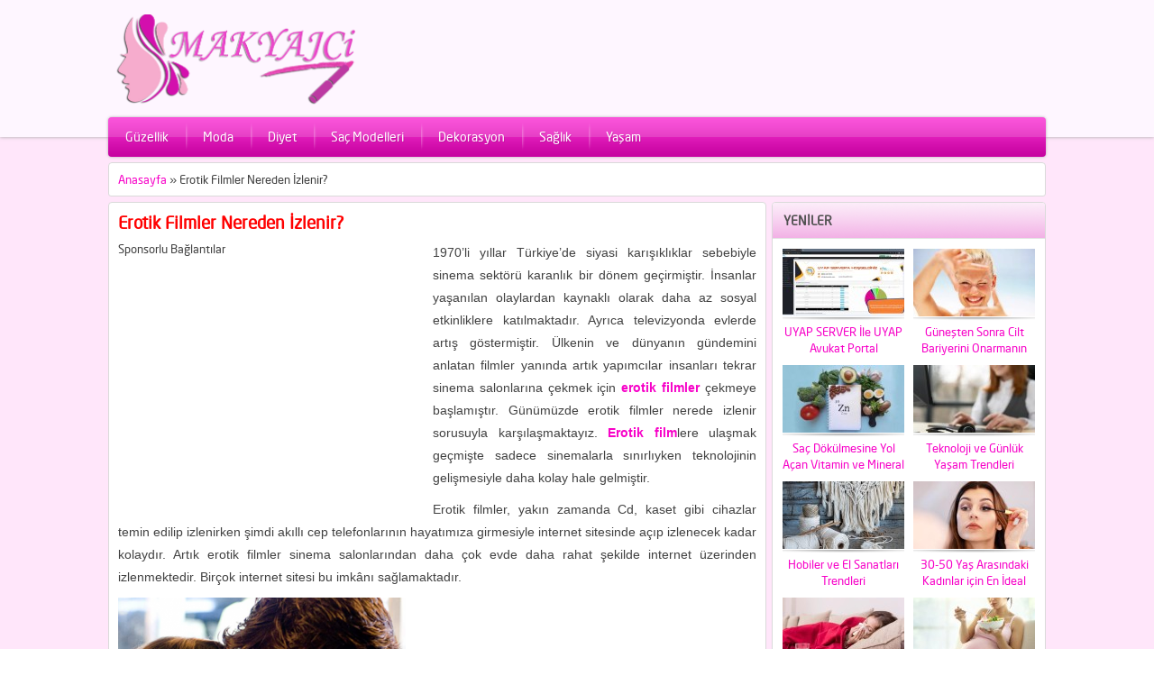

--- FILE ---
content_type: text/html; charset=UTF-8
request_url: https://www.makyajci.com/erotik-filmler-nereden-izlenir/
body_size: 12914
content:
<!DOCTYPE html>
<html lang="tr">
<head>
	<link rel="icon" href="https://www.makyajci.com/favicon.ico" type="image/x-icon" />
<meta charset="UTF-8" />
<script data-ad-client="ca-pub-1155942866134905" async src="https://pagead2.googlesyndication.com/pagead/js/adsbygoogle.js"></script>
<title>Erotik Filmler Nereden İzlenir? &#8211; Makyajci</title>
<script data-ad-client="ca-pub-1155942866134905" async src="https://pagead2.googlesyndication.com/pagead/js/adsbygoogle.js"></script>

<meta name="keywords" content="Erotik Filmler Nereden İzlenir?, Erotik Filmler Nereden İzlenir? haberi" />
	
	<meta name="description"  content="Erotik Filmler Nereden İzlenir?, " />


 

<link rel="stylesheet" type="text/css" href="https://www.makyajci.com/wp-content/themes/icmakjayi/style.css" media="all" />
	<link rel="stylesheet" type="text/css" href="https://www.makyajci.com/wp-content/themes/icmakjayi/single.css" media="all" />
<link href="https://www.makyajci.com/wp-content/themes/icmakjayi/colorpicker/jquery.minicolors.css" rel="stylesheet">
<link rel="image_src" href="https://www.makyajci.com/wp-content/uploads/2022/03/En-Cok-Izlenen-Erotik-Filmler3.png"/>
<!--[if lt IE 9]>
<script src="https://www.makyajci.com/wp-content/themes/icmakjayi/scripts/html5shiv.js"></script>
<![endif]-->
<meta name='robots' content='max-image-preview:large' />
<link rel="alternate" title="oEmbed (JSON)" type="application/json+oembed" href="https://www.makyajci.com/wp-json/oembed/1.0/embed?url=https%3A%2F%2Fwww.makyajci.com%2Ferotik-filmler-nereden-izlenir%2F" />
<link rel="alternate" title="oEmbed (XML)" type="text/xml+oembed" href="https://www.makyajci.com/wp-json/oembed/1.0/embed?url=https%3A%2F%2Fwww.makyajci.com%2Ferotik-filmler-nereden-izlenir%2F&#038;format=xml" />
<style id='wp-img-auto-sizes-contain-inline-css' type='text/css'>
img:is([sizes=auto i],[sizes^="auto," i]){contain-intrinsic-size:3000px 1500px}
/*# sourceURL=wp-img-auto-sizes-contain-inline-css */
</style>
<style id='wp-emoji-styles-inline-css' type='text/css'>

	img.wp-smiley, img.emoji {
		display: inline !important;
		border: none !important;
		box-shadow: none !important;
		height: 1em !important;
		width: 1em !important;
		margin: 0 0.07em !important;
		vertical-align: -0.1em !important;
		background: none !important;
		padding: 0 !important;
	}
/*# sourceURL=wp-emoji-styles-inline-css */
</style>
<style id='wp-block-library-inline-css' type='text/css'>
:root{--wp-block-synced-color:#7a00df;--wp-block-synced-color--rgb:122,0,223;--wp-bound-block-color:var(--wp-block-synced-color);--wp-editor-canvas-background:#ddd;--wp-admin-theme-color:#007cba;--wp-admin-theme-color--rgb:0,124,186;--wp-admin-theme-color-darker-10:#006ba1;--wp-admin-theme-color-darker-10--rgb:0,107,160.5;--wp-admin-theme-color-darker-20:#005a87;--wp-admin-theme-color-darker-20--rgb:0,90,135;--wp-admin-border-width-focus:2px}@media (min-resolution:192dpi){:root{--wp-admin-border-width-focus:1.5px}}.wp-element-button{cursor:pointer}:root .has-very-light-gray-background-color{background-color:#eee}:root .has-very-dark-gray-background-color{background-color:#313131}:root .has-very-light-gray-color{color:#eee}:root .has-very-dark-gray-color{color:#313131}:root .has-vivid-green-cyan-to-vivid-cyan-blue-gradient-background{background:linear-gradient(135deg,#00d084,#0693e3)}:root .has-purple-crush-gradient-background{background:linear-gradient(135deg,#34e2e4,#4721fb 50%,#ab1dfe)}:root .has-hazy-dawn-gradient-background{background:linear-gradient(135deg,#faaca8,#dad0ec)}:root .has-subdued-olive-gradient-background{background:linear-gradient(135deg,#fafae1,#67a671)}:root .has-atomic-cream-gradient-background{background:linear-gradient(135deg,#fdd79a,#004a59)}:root .has-nightshade-gradient-background{background:linear-gradient(135deg,#330968,#31cdcf)}:root .has-midnight-gradient-background{background:linear-gradient(135deg,#020381,#2874fc)}:root{--wp--preset--font-size--normal:16px;--wp--preset--font-size--huge:42px}.has-regular-font-size{font-size:1em}.has-larger-font-size{font-size:2.625em}.has-normal-font-size{font-size:var(--wp--preset--font-size--normal)}.has-huge-font-size{font-size:var(--wp--preset--font-size--huge)}.has-text-align-center{text-align:center}.has-text-align-left{text-align:left}.has-text-align-right{text-align:right}.has-fit-text{white-space:nowrap!important}#end-resizable-editor-section{display:none}.aligncenter{clear:both}.items-justified-left{justify-content:flex-start}.items-justified-center{justify-content:center}.items-justified-right{justify-content:flex-end}.items-justified-space-between{justify-content:space-between}.screen-reader-text{border:0;clip-path:inset(50%);height:1px;margin:-1px;overflow:hidden;padding:0;position:absolute;width:1px;word-wrap:normal!important}.screen-reader-text:focus{background-color:#ddd;clip-path:none;color:#444;display:block;font-size:1em;height:auto;left:5px;line-height:normal;padding:15px 23px 14px;text-decoration:none;top:5px;width:auto;z-index:100000}html :where(.has-border-color){border-style:solid}html :where([style*=border-top-color]){border-top-style:solid}html :where([style*=border-right-color]){border-right-style:solid}html :where([style*=border-bottom-color]){border-bottom-style:solid}html :where([style*=border-left-color]){border-left-style:solid}html :where([style*=border-width]){border-style:solid}html :where([style*=border-top-width]){border-top-style:solid}html :where([style*=border-right-width]){border-right-style:solid}html :where([style*=border-bottom-width]){border-bottom-style:solid}html :where([style*=border-left-width]){border-left-style:solid}html :where(img[class*=wp-image-]){height:auto;max-width:100%}:where(figure){margin:0 0 1em}html :where(.is-position-sticky){--wp-admin--admin-bar--position-offset:var(--wp-admin--admin-bar--height,0px)}@media screen and (max-width:600px){html :where(.is-position-sticky){--wp-admin--admin-bar--position-offset:0px}}

/*# sourceURL=wp-block-library-inline-css */
</style><style id='global-styles-inline-css' type='text/css'>
:root{--wp--preset--aspect-ratio--square: 1;--wp--preset--aspect-ratio--4-3: 4/3;--wp--preset--aspect-ratio--3-4: 3/4;--wp--preset--aspect-ratio--3-2: 3/2;--wp--preset--aspect-ratio--2-3: 2/3;--wp--preset--aspect-ratio--16-9: 16/9;--wp--preset--aspect-ratio--9-16: 9/16;--wp--preset--color--black: #000000;--wp--preset--color--cyan-bluish-gray: #abb8c3;--wp--preset--color--white: #ffffff;--wp--preset--color--pale-pink: #f78da7;--wp--preset--color--vivid-red: #cf2e2e;--wp--preset--color--luminous-vivid-orange: #ff6900;--wp--preset--color--luminous-vivid-amber: #fcb900;--wp--preset--color--light-green-cyan: #7bdcb5;--wp--preset--color--vivid-green-cyan: #00d084;--wp--preset--color--pale-cyan-blue: #8ed1fc;--wp--preset--color--vivid-cyan-blue: #0693e3;--wp--preset--color--vivid-purple: #9b51e0;--wp--preset--gradient--vivid-cyan-blue-to-vivid-purple: linear-gradient(135deg,rgb(6,147,227) 0%,rgb(155,81,224) 100%);--wp--preset--gradient--light-green-cyan-to-vivid-green-cyan: linear-gradient(135deg,rgb(122,220,180) 0%,rgb(0,208,130) 100%);--wp--preset--gradient--luminous-vivid-amber-to-luminous-vivid-orange: linear-gradient(135deg,rgb(252,185,0) 0%,rgb(255,105,0) 100%);--wp--preset--gradient--luminous-vivid-orange-to-vivid-red: linear-gradient(135deg,rgb(255,105,0) 0%,rgb(207,46,46) 100%);--wp--preset--gradient--very-light-gray-to-cyan-bluish-gray: linear-gradient(135deg,rgb(238,238,238) 0%,rgb(169,184,195) 100%);--wp--preset--gradient--cool-to-warm-spectrum: linear-gradient(135deg,rgb(74,234,220) 0%,rgb(151,120,209) 20%,rgb(207,42,186) 40%,rgb(238,44,130) 60%,rgb(251,105,98) 80%,rgb(254,248,76) 100%);--wp--preset--gradient--blush-light-purple: linear-gradient(135deg,rgb(255,206,236) 0%,rgb(152,150,240) 100%);--wp--preset--gradient--blush-bordeaux: linear-gradient(135deg,rgb(254,205,165) 0%,rgb(254,45,45) 50%,rgb(107,0,62) 100%);--wp--preset--gradient--luminous-dusk: linear-gradient(135deg,rgb(255,203,112) 0%,rgb(199,81,192) 50%,rgb(65,88,208) 100%);--wp--preset--gradient--pale-ocean: linear-gradient(135deg,rgb(255,245,203) 0%,rgb(182,227,212) 50%,rgb(51,167,181) 100%);--wp--preset--gradient--electric-grass: linear-gradient(135deg,rgb(202,248,128) 0%,rgb(113,206,126) 100%);--wp--preset--gradient--midnight: linear-gradient(135deg,rgb(2,3,129) 0%,rgb(40,116,252) 100%);--wp--preset--font-size--small: 13px;--wp--preset--font-size--medium: 20px;--wp--preset--font-size--large: 36px;--wp--preset--font-size--x-large: 42px;--wp--preset--spacing--20: 0.44rem;--wp--preset--spacing--30: 0.67rem;--wp--preset--spacing--40: 1rem;--wp--preset--spacing--50: 1.5rem;--wp--preset--spacing--60: 2.25rem;--wp--preset--spacing--70: 3.38rem;--wp--preset--spacing--80: 5.06rem;--wp--preset--shadow--natural: 6px 6px 9px rgba(0, 0, 0, 0.2);--wp--preset--shadow--deep: 12px 12px 50px rgba(0, 0, 0, 0.4);--wp--preset--shadow--sharp: 6px 6px 0px rgba(0, 0, 0, 0.2);--wp--preset--shadow--outlined: 6px 6px 0px -3px rgb(255, 255, 255), 6px 6px rgb(0, 0, 0);--wp--preset--shadow--crisp: 6px 6px 0px rgb(0, 0, 0);}:where(.is-layout-flex){gap: 0.5em;}:where(.is-layout-grid){gap: 0.5em;}body .is-layout-flex{display: flex;}.is-layout-flex{flex-wrap: wrap;align-items: center;}.is-layout-flex > :is(*, div){margin: 0;}body .is-layout-grid{display: grid;}.is-layout-grid > :is(*, div){margin: 0;}:where(.wp-block-columns.is-layout-flex){gap: 2em;}:where(.wp-block-columns.is-layout-grid){gap: 2em;}:where(.wp-block-post-template.is-layout-flex){gap: 1.25em;}:where(.wp-block-post-template.is-layout-grid){gap: 1.25em;}.has-black-color{color: var(--wp--preset--color--black) !important;}.has-cyan-bluish-gray-color{color: var(--wp--preset--color--cyan-bluish-gray) !important;}.has-white-color{color: var(--wp--preset--color--white) !important;}.has-pale-pink-color{color: var(--wp--preset--color--pale-pink) !important;}.has-vivid-red-color{color: var(--wp--preset--color--vivid-red) !important;}.has-luminous-vivid-orange-color{color: var(--wp--preset--color--luminous-vivid-orange) !important;}.has-luminous-vivid-amber-color{color: var(--wp--preset--color--luminous-vivid-amber) !important;}.has-light-green-cyan-color{color: var(--wp--preset--color--light-green-cyan) !important;}.has-vivid-green-cyan-color{color: var(--wp--preset--color--vivid-green-cyan) !important;}.has-pale-cyan-blue-color{color: var(--wp--preset--color--pale-cyan-blue) !important;}.has-vivid-cyan-blue-color{color: var(--wp--preset--color--vivid-cyan-blue) !important;}.has-vivid-purple-color{color: var(--wp--preset--color--vivid-purple) !important;}.has-black-background-color{background-color: var(--wp--preset--color--black) !important;}.has-cyan-bluish-gray-background-color{background-color: var(--wp--preset--color--cyan-bluish-gray) !important;}.has-white-background-color{background-color: var(--wp--preset--color--white) !important;}.has-pale-pink-background-color{background-color: var(--wp--preset--color--pale-pink) !important;}.has-vivid-red-background-color{background-color: var(--wp--preset--color--vivid-red) !important;}.has-luminous-vivid-orange-background-color{background-color: var(--wp--preset--color--luminous-vivid-orange) !important;}.has-luminous-vivid-amber-background-color{background-color: var(--wp--preset--color--luminous-vivid-amber) !important;}.has-light-green-cyan-background-color{background-color: var(--wp--preset--color--light-green-cyan) !important;}.has-vivid-green-cyan-background-color{background-color: var(--wp--preset--color--vivid-green-cyan) !important;}.has-pale-cyan-blue-background-color{background-color: var(--wp--preset--color--pale-cyan-blue) !important;}.has-vivid-cyan-blue-background-color{background-color: var(--wp--preset--color--vivid-cyan-blue) !important;}.has-vivid-purple-background-color{background-color: var(--wp--preset--color--vivid-purple) !important;}.has-black-border-color{border-color: var(--wp--preset--color--black) !important;}.has-cyan-bluish-gray-border-color{border-color: var(--wp--preset--color--cyan-bluish-gray) !important;}.has-white-border-color{border-color: var(--wp--preset--color--white) !important;}.has-pale-pink-border-color{border-color: var(--wp--preset--color--pale-pink) !important;}.has-vivid-red-border-color{border-color: var(--wp--preset--color--vivid-red) !important;}.has-luminous-vivid-orange-border-color{border-color: var(--wp--preset--color--luminous-vivid-orange) !important;}.has-luminous-vivid-amber-border-color{border-color: var(--wp--preset--color--luminous-vivid-amber) !important;}.has-light-green-cyan-border-color{border-color: var(--wp--preset--color--light-green-cyan) !important;}.has-vivid-green-cyan-border-color{border-color: var(--wp--preset--color--vivid-green-cyan) !important;}.has-pale-cyan-blue-border-color{border-color: var(--wp--preset--color--pale-cyan-blue) !important;}.has-vivid-cyan-blue-border-color{border-color: var(--wp--preset--color--vivid-cyan-blue) !important;}.has-vivid-purple-border-color{border-color: var(--wp--preset--color--vivid-purple) !important;}.has-vivid-cyan-blue-to-vivid-purple-gradient-background{background: var(--wp--preset--gradient--vivid-cyan-blue-to-vivid-purple) !important;}.has-light-green-cyan-to-vivid-green-cyan-gradient-background{background: var(--wp--preset--gradient--light-green-cyan-to-vivid-green-cyan) !important;}.has-luminous-vivid-amber-to-luminous-vivid-orange-gradient-background{background: var(--wp--preset--gradient--luminous-vivid-amber-to-luminous-vivid-orange) !important;}.has-luminous-vivid-orange-to-vivid-red-gradient-background{background: var(--wp--preset--gradient--luminous-vivid-orange-to-vivid-red) !important;}.has-very-light-gray-to-cyan-bluish-gray-gradient-background{background: var(--wp--preset--gradient--very-light-gray-to-cyan-bluish-gray) !important;}.has-cool-to-warm-spectrum-gradient-background{background: var(--wp--preset--gradient--cool-to-warm-spectrum) !important;}.has-blush-light-purple-gradient-background{background: var(--wp--preset--gradient--blush-light-purple) !important;}.has-blush-bordeaux-gradient-background{background: var(--wp--preset--gradient--blush-bordeaux) !important;}.has-luminous-dusk-gradient-background{background: var(--wp--preset--gradient--luminous-dusk) !important;}.has-pale-ocean-gradient-background{background: var(--wp--preset--gradient--pale-ocean) !important;}.has-electric-grass-gradient-background{background: var(--wp--preset--gradient--electric-grass) !important;}.has-midnight-gradient-background{background: var(--wp--preset--gradient--midnight) !important;}.has-small-font-size{font-size: var(--wp--preset--font-size--small) !important;}.has-medium-font-size{font-size: var(--wp--preset--font-size--medium) !important;}.has-large-font-size{font-size: var(--wp--preset--font-size--large) !important;}.has-x-large-font-size{font-size: var(--wp--preset--font-size--x-large) !important;}
/*# sourceURL=global-styles-inline-css */
</style>

<style id='classic-theme-styles-inline-css' type='text/css'>
/*! This file is auto-generated */
.wp-block-button__link{color:#fff;background-color:#32373c;border-radius:9999px;box-shadow:none;text-decoration:none;padding:calc(.667em + 2px) calc(1.333em + 2px);font-size:1.125em}.wp-block-file__button{background:#32373c;color:#fff;text-decoration:none}
/*# sourceURL=/wp-includes/css/classic-themes.min.css */
</style>
<link rel="https://api.w.org/" href="https://www.makyajci.com/wp-json/" /><link rel="alternate" title="JSON" type="application/json" href="https://www.makyajci.com/wp-json/wp/v2/posts/2400" /><link rel="EditURI" type="application/rsd+xml" title="RSD" href="https://www.makyajci.com/xmlrpc.php?rsd" />
<link rel="canonical" href="https://www.makyajci.com/erotik-filmler-nereden-izlenir/" />
<link rel='shortlink' href='https://www.makyajci.com/?p=2400' />
<style type="text/css">
a, #menu .sub-menu a, .authorsWidget a:hover, .box .tab-titles a, .tabbedWidget .title:hover  {
	color: #f702c8}
.box .line, #menu, #loginform .login-submit input, .safirCustomMenu li, .box .tab-titles a.active, .tabbedWidget .tab-titles a:hover, .nextLink a, .prevLink a, .nextLink a:hover, .prevLink a:hover, #backtotop {
	background-color: #f702c8}
.tab-titles {
	border-bottom: 2px solid #f702c8}
</style>
</head>

<body data-rsssl=1>


<header>
	<div id="header-cont">	
		<nav id="topmenu">
			<ul class="menu"></ul>
		</nav>

		<section id="top">
			<div id="header-logo">
				<h1><a href="https://www.makyajci.com"><img width="280" height="100" src="https://www.makyajci.com/wp-content/themes/icmakjayi/images/logobanner.png" alt="Makyajci" title="Makyajci - Anasayfa" /></a></h1>
			</div>
			<div id="top-group">
				
												
				
			</div>
		</section>
	</div>
</header>

<nav id="menu" class="">
	<ul id="menu-menu" class="menu"><li id="menu-item-1743" class="menu-item menu-item-type-taxonomy menu-item-object-category menu-item-1743"><a href="https://www.makyajci.com/kategori/guzellik/">Güzellik</a></li>
<li id="menu-item-1744" class="menu-item menu-item-type-taxonomy menu-item-object-category menu-item-1744"><a href="https://www.makyajci.com/kategori/moda/">Moda</a></li>
<li id="menu-item-1742" class="menu-item menu-item-type-taxonomy menu-item-object-category menu-item-1742"><a href="https://www.makyajci.com/kategori/diyet/">Diyet</a></li>
<li id="menu-item-1745" class="menu-item menu-item-type-taxonomy menu-item-object-category menu-item-1745"><a href="https://www.makyajci.com/kategori/sac-modelleri/">Saç Modelleri</a></li>
<li id="menu-item-1741" class="menu-item menu-item-type-taxonomy menu-item-object-category menu-item-1741"><a href="https://www.makyajci.com/kategori/dekorasyon/">Dekorasyon</a></li>
<li id="menu-item-1746" class="menu-item menu-item-type-taxonomy menu-item-object-category menu-item-1746"><a href="https://www.makyajci.com/kategori/saglik/">Sağlık</a></li>
<li id="menu-item-1747" class="menu-item menu-item-type-taxonomy menu-item-object-category menu-item-1747"><a href="https://www.makyajci.com/kategori/yasam/">Yaşam</a></li>
</ul></nav>


<div id="wrapper">

<div id="main">

<div id="breadcrumb" class="box">
	<a href="https://www.makyajci.com/">Anasayfa</a> &raquo; <span class="current">Erotik Filmler Nereden İzlenir?</span></div>	

<section id="single" class="box">
	<h1 class="mainHeading">
		Erotik Filmler Nereden İzlenir?	</h1>








	<div class="headingGroup">
				<div class="thumbnail">
Sponsorlu Bağlantılar
<br />
<script async src="https://pagead2.googlesyndication.com/pagead/js/adsbygoogle.js"></script>
<!-- yeni_orta -->
<ins class="adsbygoogle"
     style="display:inline-block;width:336px;height:280px"
     data-ad-client="ca-pub-1155942866134905"
     data-ad-slot="3415195139"></ins>
<script>
     (adsbygoogle = window.adsbygoogle || []).push({});
</script>
			
		</div>
		
			</div>

<div class="reading">
	<p>1970’li yıllar Türkiye’de siyasi karışıklıklar sebebiyle sinema sektörü karanlık bir dönem geçirmiştir. İnsanlar yaşanılan olaylardan kaynaklı olarak daha az sosyal etkinliklere katılmaktadır. Ayrıca televizyonda evlerde artış göstermiştir. Ülkenin ve dünyanın gündemini anlatan filmler yanında artık yapımcılar insanları tekrar sinema salonlarına çekmek için <strong><a href="https://www.safirfilmizle1.com/" target="_blank" rel="noopener">erotik filmler</a></strong> çekmeye başlamıştır. Günümüzde erotik filmler nerede izlenir sorusuyla karşılaşmaktayız. <a href="https://www.safirfilmizle1.com/" target="_blank" rel="noopener"><strong>Erotik film</strong></a>lere ulaşmak geçmişte sadece sinemalarla sınırlıyken teknolojinin gelişmesiyle daha kolay hale gelmiştir.</p>
<p>Erotik filmler, yakın zamanda Cd, kaset gibi cihazlar temin edilip izlenirken şimdi akıllı cep telefonlarının hayatımıza girmesiyle internet sitesinde açıp izlenecek kadar kolaydır. Artık erotik filmler sinema salonlarından daha çok evde daha rahat şekilde internet üzerinden izlenmektedir. Birçok internet sitesi bu imkânı sağlamaktadır.</p>
<p><img fetchpriority="high" decoding="async" class="alignnone wp-image-2401" src="https://www.makyajci.com/wp-content/uploads/2022/03/En-Cok-Izlenen-Erotik-Filmler3.png" alt="" width="319" height="319" /></p>
<h2><strong>Erotik Filmlerin İnternetteki Yeri</strong></h2>
<p>Normal sinema filmleri gibi erotik filmlerde de ünlü aktör ve aktrisler yer almaktadır. Hatta erotik filmler de diğer film türleri gibi ödül alabilmektedir. Aslında insan hayatında olan, cinsel ve romantik ilişkilerden parçalar barındıran film türleridir. 2015 yılında yapılan Grinin 50 Tonu çok beğenilen <strong><a href="https://www.safirfilmizle1.com/" target="_blank" rel="noopener">erotik film izle</a></strong> içinde yer almıştır. Yıllar içinde eskimeyen ve hala izleyici kitleleri tarafından sevilerek izlenen çok kaliteli yapılmış erotik filmler bulunmaktadır. Erotik filmler diğer filmler gibi her sitede izlenmemektedir. İzleme kalitesi önemli olduğu gibi sitenin de sürekli kendini yenilemesi ve geliştirmesi beklenmektedir.</p>
<p>Ayrıca bu sektöre ilgili haberlerinde site tarafından takip edilip izleyiciyle paylaşması beklenmektedir. İşte tam burada <a href="https://www.safirfilmizle1.com/">https://www.safirfilmizle1.com/</a> sitesi izleyicinin beklentisini fazlasıyla karşılamaktadır. Yeni veya eski fark etmeksizin şehvet ve aşk dolu romantizmi de içinde bulunduğu erotik filmlere kolayca ulaşabildiğiniz gibi izleme kalitesiyle de sizleri memnun edecek hizmeti sizlere sunmaktadır.</p>

</div>






<div class="socialShare"><span class="title">Bu Konuyu Sosyal Medyada Paylaş</span>
	<a href="#" class="facebook-share"
	  onclick="
	    window.open(
	      'https://www.facebook.com/sharer/sharer.php?u='+encodeURIComponent(location.href), 
	      'facebook-share-dialog', 
	      'width=600,height=400'); 
	    return false;">
	  Paylaş
	</a>
	<iframe src="//www.facebook.com/plugins/like.php?href=https://www.makyajci.com/erotik-filmler-nereden-izlenir/&amp;send=false&amp;layout=button_count&amp;width=130&amp;show_faces=false&amp;font=arial&amp;colorscheme=light&amp;action=like&amp;height=21&amp;appId=353368641358549" scrolling="no" frameborder="0" style="border:none; overflow:hidden; width:110px; height:20px;" allowTransparency="true"></iframe>
	<script type="text/javascript" src="https://apis.google.com/js/plusone.js"></script>
	<g:plusone size="medium" href="https://www.makyajci.com/erotik-filmler-nereden-izlenir/"></g:plusone>

	<a href="https://twitter.com/share" class="twitter-share-button" data-url="https://www.makyajci.com/erotik-filmler-nereden-izlenir/" data-lang="tr">Tweetle</a>
	<script>!function(d,s,id){var js,fjs=d.getElementsByTagName(s)[0];if(!d.getElementById(id)){js=d.createElement(s);js.id=id;js.src="//platform.twitter.com/widgets.js";fjs.parentNode.insertBefore(js,fjs);}}(document,"script","twitter-wjs");</script>
</div>

<div id="related">
	<h2>İlginizi Çekebilecek Diğer Konular</h2>
	<div class="listing gallery">
		<article class="picture">
	<div class="thumb">
		<a href="https://www.makyajci.com/labella-lens-giallo-cimen-yesilimsi-tonlarin-dogal-estetigi/">
		<img class="picshadow" src="https://www.makyajci.com/wp-content/themes/icmakjayi/timthumb.php?src=https://www.makyajci.com/wp-content/uploads/2024/12/Cimen-Yesilimsi-Tonlarin-Dogal-Estetigi.jpg&amp;w=224&amp;h=120" alt="Labella Lens Giallo: Çimen Yeşilimsi Tonların Doğal Estetiği" width="224" height="120" />	</a>
	</div>
	<div class="info">
		<a class="title" href="https://www.makyajci.com/labella-lens-giallo-cimen-yesilimsi-tonlarin-dogal-estetigi/">Labella Lens Giallo: Çimen Yeşilimsi Tonların Doğal Estetiği</a>
	</div>
</article>

<article class="picture">
	<div class="thumb">
		<a href="https://www.makyajci.com/instagram-twitter-ve-youtube-icin-etkilesim-arena-smm-paneli-ile-sosyal-medya-gucunuzu-artirin/">
		<img class="picshadow" src="https://www.makyajci.com/wp-content/themes/icmakjayi/timthumb.php?src=https://www.makyajci.com/wp-content/uploads/2024/12/Instagram-Twitter-ve-YouTube-Icin-Etkilesim.jpg&amp;w=224&amp;h=120" alt="Instagram, Twitter ve YouTube İçin Etkileşim Arena SMM Paneli ile Sosyal Medya Gücünüzü Artırın!" width="224" height="120" />	</a>
	</div>
	<div class="info">
		<a class="title" href="https://www.makyajci.com/instagram-twitter-ve-youtube-icin-etkilesim-arena-smm-paneli-ile-sosyal-medya-gucunuzu-artirin/">Instagram, Twitter ve YouTube İçin Etkileşim Arena SMM Paneli ile Sosyal Medya Gücünüzü Artırın!</a>
	</div>
</article>

<article class="picture">
	<div class="thumb">
		<a href="https://www.makyajci.com/ithal-pasta-maytabi-kutlamalarinizi-parlatacak-mukemmel-detay/">
		<img class="picshadow" src="https://www.makyajci.com/wp-content/themes/icmakjayi/timthumb.php?src=https://www.makyajci.com/wp-content/uploads/2024/11/Kutlamalarinizi-Parlatacak-Mukemmel-Detay.jpg&amp;w=224&amp;h=120" alt="İthal Pasta Maytabı: Kutlamalarınızı Parlatacak Mükemmel Detay" width="224" height="120" />	</a>
	</div>
	<div class="info">
		<a class="title" href="https://www.makyajci.com/ithal-pasta-maytabi-kutlamalarinizi-parlatacak-mukemmel-detay/">İthal Pasta Maytabı: Kutlamalarınızı Parlatacak Mükemmel Detay</a>
	</div>
</article>

<article class="picture">
	<div class="thumb">
		<a href="https://www.makyajci.com/meme-diklestirme-ameliyati-yontemler-hazirlik-ve-sonuclar/">
		<img class="picshadow" src="https://www.makyajci.com/wp-content/themes/icmakjayi/timthumb.php?src=https://www.makyajci.com/wp-content/uploads/2024/08/meme-estetigi3.jpg&amp;w=224&amp;h=120" alt="Meme Dikleştirme Ameliyatı: Yöntemler, Hazırlık ve Sonuçlar" width="224" height="120" />	</a>
	</div>
	<div class="info">
		<a class="title" href="https://www.makyajci.com/meme-diklestirme-ameliyati-yontemler-hazirlik-ve-sonuclar/">Meme Dikleştirme Ameliyatı: Yöntemler, Hazırlık ve Sonuçlar</a>
	</div>
</article>

<article class="picture">
	<div class="thumb">
		<a href="https://www.makyajci.com/goz-kapagi-dusuklugunun-nedenleri/">
		<img class="picshadow" src="https://www.makyajci.com/wp-content/themes/icmakjayi/timthumb.php?src=https://www.makyajci.com/wp-content/uploads/2024/08/goz-kapagi-ameliyati3.jpg&amp;w=224&amp;h=120" alt="Göz Kapağı Düşüklüğünün Nedenleri" width="224" height="120" />	</a>
	</div>
	<div class="info">
		<a class="title" href="https://www.makyajci.com/goz-kapagi-dusuklugunun-nedenleri/">Göz Kapağı Düşüklüğünün Nedenleri</a>
	</div>
</article>

<article class="picture">
	<div class="thumb">
		<a href="https://www.makyajci.com/pico-lazerle-dovme-silme-yenilikci-bir-yaklasim/">
		<img class="picshadow" src="https://www.makyajci.com/wp-content/themes/icmakjayi/timthumb.php?src=https://www.makyajci.com/wp-content/uploads/2024/08/Dovme-Silme3.jpg&amp;w=224&amp;h=120" alt="Pico Lazerle Dövme Silme: Yenilikçi Bir Yaklaşım" width="224" height="120" />	</a>
	</div>
	<div class="info">
		<a class="title" href="https://www.makyajci.com/pico-lazerle-dovme-silme-yenilikci-bir-yaklasim/">Pico Lazerle Dövme Silme: Yenilikçi Bir Yaklaşım</a>
	</div>
</article>

<article class="picture">
	<div class="thumb">
		<a href="https://www.makyajci.com/cene-estetigi-yuzunuzdeki-dengeleri-saglamanin-yolu/">
		<img class="picshadow" src="https://www.makyajci.com/wp-content/themes/icmakjayi/timthumb.php?src=https://www.makyajci.com/wp-content/uploads/2024/08/gidi-estetigi2.jpg&amp;w=224&amp;h=120" alt="Çene Estetiği: Yüzünüzdeki Dengeleri Sağlamanın Yolu" width="224" height="120" />	</a>
	</div>
	<div class="info">
		<a class="title" href="https://www.makyajci.com/cene-estetigi-yuzunuzdeki-dengeleri-saglamanin-yolu/">Çene Estetiği: Yüzünüzdeki Dengeleri Sağlamanın Yolu</a>
	</div>
</article>

<article class="picture">
	<div class="thumb">
		<a href="https://www.makyajci.com/diyarbakir-van-arasi-kac-km-diyarbakir-van-arasi-uzaklik-ne-kadar/">
		<img class="picshadow" src="https://www.makyajci.com/wp-content/themes/icmakjayi/timthumb.php?src=https://www.makyajci.com/wp-content/uploads/2024/08/Diyarbakir-Van-Arasi-Kac-Km-Diyarbakir-Van-Arasi-Uzaklik-Ne-Kadar.jpg&amp;w=224&amp;h=120" alt="Diyarbakır Van Arası Kaç Km: Diyarbakır Van Arası Uzaklık Ne Kadar?" width="224" height="120" />	</a>
	</div>
	<div class="info">
		<a class="title" href="https://www.makyajci.com/diyarbakir-van-arasi-kac-km-diyarbakir-van-arasi-uzaklik-ne-kadar/">Diyarbakır Van Arası Kaç Km: Diyarbakır Van Arası Uzaklık Ne Kadar?</a>
	</div>
</article>

<article class="picture">
	<div class="thumb">
		<a href="https://www.makyajci.com/yazin-rengarenk-erkek-cocuk-giyiminde-trendler/">
		<img class="picshadow" src="https://www.makyajci.com/wp-content/themes/icmakjayi/timthumb.php?src=https://www.makyajci.com/wp-content/uploads/2024/07/cocuk-giyim-satis-magazasi.png&amp;w=224&amp;h=120" alt="Yazın Rengarenk: Erkek Çocuk Giyiminde Trendler" width="224" height="120" />	</a>
	</div>
	<div class="info">
		<a class="title" href="https://www.makyajci.com/yazin-rengarenk-erkek-cocuk-giyiminde-trendler/">Yazın Rengarenk: Erkek Çocuk Giyiminde Trendler</a>
	</div>
</article>

<article class="picture">
	<div class="thumb">
		<a href="https://www.makyajci.com/istanbul-cekmekoyde-bebek-ve-cocuk-elbisesi-satisi-fanpop-cocuk-magazasi/">
		<img class="picshadow" src="https://www.makyajci.com/wp-content/themes/icmakjayi/timthumb.php?src=https://www.makyajci.com/wp-content/uploads/2024/07/cekmekoy-fanpop-cocuk-magazasi.jpg&amp;w=224&amp;h=120" alt="İstanbul Çekmeköy&#8217;de Bebek ve Çocuk Elbisesi Satışı: Fanpop Çocuk Mağazası" width="224" height="120" />	</a>
	</div>
	<div class="info">
		<a class="title" href="https://www.makyajci.com/istanbul-cekmekoyde-bebek-ve-cocuk-elbisesi-satisi-fanpop-cocuk-magazasi/">İstanbul Çekmeköy&#8217;de Bebek ve Çocuk Elbisesi Satışı: Fanpop Çocuk Mağazası</a>
	</div>
</article>

<article class="picture">
	<div class="thumb">
		<a href="https://www.makyajci.com/burun-dolgusu-dogal-ve-estetik-gorunum-icin-modern-cozum/">
		<img class="picshadow" src="https://www.makyajci.com/wp-content/themes/icmakjayi/timthumb.php?src=https://www.makyajci.com/wp-content/uploads/2024/07/Burun-Dolgusu.jpg&amp;w=224&amp;h=120" alt="Burun Dolgusu: Doğal ve Estetik Görünüm İçin Modern Çözüm" width="224" height="120" />	</a>
	</div>
	<div class="info">
		<a class="title" href="https://www.makyajci.com/burun-dolgusu-dogal-ve-estetik-gorunum-icin-modern-cozum/">Burun Dolgusu: Doğal ve Estetik Görünüm İçin Modern Çözüm</a>
	</div>
</article>

<article class="picture">
	<div class="thumb">
		<a href="https://www.makyajci.com/land-mobilya-zarafet-ve-kalitenin-bulustugu-nokta/">
		<img class="picshadow" src="https://www.makyajci.com/wp-content/themes/icmakjayi/timthumb.php?src=https://www.makyajci.com/wp-content/uploads/2024/06/landmobilyaZarafet-ve-Kalitenin-Bulustugu-Nokta.jpg&amp;w=224&amp;h=120" alt="Land Mobilya: Zarafet ve Kalitenin Buluştuğu Nokta" width="224" height="120" />	</a>
	</div>
	<div class="info">
		<a class="title" href="https://www.makyajci.com/land-mobilya-zarafet-ve-kalitenin-bulustugu-nokta/">Land Mobilya: Zarafet ve Kalitenin Buluştuğu Nokta</a>
	</div>
</article>

	</div>
</div><!--related-->



<div class="line"></div>

</section>

<aside>

<section id="panels">
		<section class="advancedPostsWidget sidebarWidget box picture 13">
							<div class="heading">
					<h3>YENİLER</h3>
									</div>
			 			<div class="articles"><article class="picture">
<a href="https://www.makyajci.com/uyap-server-ile-uyap-avukat-portal/">
	<div class="thumb">
		<div class="icon"></div>
		<img class="pic" src="https://www.makyajci.com/wp-content/themes/icmakjayi/timthumb.php?src=https://www.makyajci.com/wp-content/uploads/2026/01/uyap-avukat-portali.jpg&amp;w=135&amp;h=75" alt="UYAP SERVER İle UYAP Avukat Portal" width="135" height="75" />	</div>
	<div class="info">
		<div class="title">
			UYAP SERVER İle UYAP Avukat Portal		</div>
	</div>
</a>
</article>
<article class="picture">
<a href="https://www.makyajci.com/gunesten-sonra-cilt-bariyerini-onarmanin-yollari-nelerdir/">
	<div class="thumb">
		<div class="icon"></div>
		<img class="pic" src="https://www.makyajci.com/wp-content/themes/icmakjayi/timthumb.php?src=https://www.makyajci.com/wp-content/uploads/2026/01/Gunesten-Sonra-Cilt-Bariyerini-Onarmanin-Yollari-Nelerdir.jpg&amp;w=135&amp;h=75" alt="Güneşten Sonra Cilt Bariyerini Onarmanın Yolları Nelerdir?" width="135" height="75" />	</div>
	<div class="info">
		<div class="title">
			Güneşten Sonra Cilt Bariyerini Onarmanın Yolları Nelerdir?		</div>
	</div>
</a>
</article>
<article class="picture">
<a href="https://www.makyajci.com/sac-dokulmesine-yol-acan-vitamin-ve-mineral-eksiklikleri/">
	<div class="thumb">
		<div class="icon"></div>
		<img class="pic" src="https://www.makyajci.com/wp-content/themes/icmakjayi/timthumb.php?src=https://www.makyajci.com/wp-content/uploads/2026/01/Sac-Dokulmesine-Yol-Acan-Vitamin-ve-Mineral-Eksiklikleri.jpg&amp;w=135&amp;h=75" alt="Saç Dökülmesine Yol Açan Vitamin ve Mineral Eksiklikleri" width="135" height="75" />	</div>
	<div class="info">
		<div class="title">
			Saç Dökülmesine Yol Açan Vitamin ve Mineral Eksiklikleri		</div>
	</div>
</a>
</article>
<article class="picture">
<a href="https://www.makyajci.com/teknoloji-ve-gunluk-yasam-trendleri/">
	<div class="thumb">
		<div class="icon"></div>
		<img class="pic" src="https://www.makyajci.com/wp-content/themes/icmakjayi/timthumb.php?src=https://www.makyajci.com/wp-content/uploads/2025/12/Teknoloji-ve-Gunluk-Yasam-Trendleri.jpg&amp;w=135&amp;h=75" alt="Teknoloji ve Günlük Yaşam Trendleri" width="135" height="75" />	</div>
	<div class="info">
		<div class="title">
			Teknoloji ve Günlük Yaşam Trendleri		</div>
	</div>
</a>
</article>
<article class="picture">
<a href="https://www.makyajci.com/hobiler-ve-el-sanatlari-trendleri/">
	<div class="thumb">
		<div class="icon"></div>
		<img class="pic" src="https://www.makyajci.com/wp-content/themes/icmakjayi/timthumb.php?src=https://www.makyajci.com/wp-content/uploads/2025/12/Hobiler-ve-El-Sanatlari-Trendleri.jpg&amp;w=135&amp;h=75" alt="Hobiler ve El Sanatları Trendleri" width="135" height="75" />	</div>
	<div class="info">
		<div class="title">
			Hobiler ve El Sanatları Trendleri		</div>
	</div>
</a>
</article>
<article class="picture">
<a href="https://www.makyajci.com/30-50-yas-arasindaki-kadinlar-icin-en-ideal-makyaj-onerisi/">
	<div class="thumb">
		<div class="icon"></div>
		<img class="pic" src="https://www.makyajci.com/wp-content/themes/icmakjayi/timthumb.php?src=https://www.makyajci.com/wp-content/uploads/2025/11/30-50-Yas-Arasindaki-Kadinlar-icin-En-Ideal-Makyaj-Onerisi.jpg&amp;w=135&amp;h=75" alt="30-50 Yaş Arasındaki Kadınlar için En İdeal Makyaj Önerisi" width="135" height="75" />	</div>
	<div class="info">
		<div class="title">
			30-50 Yaş Arasındaki Kadınlar için En İdeal Makyaj Önerisi		</div>
	</div>
</a>
</article>
<article class="picture">
<a href="https://www.makyajci.com/hastaliklar-neden-aksam-saatlerinde-daha-kotu-hissettirir/">
	<div class="thumb">
		<div class="icon"></div>
		<img class="pic" src="https://www.makyajci.com/wp-content/themes/icmakjayi/timthumb.php?src=https://www.makyajci.com/wp-content/uploads/2025/11/Hastaliklar-Neden-Aksam-Saatlerinde-Daha-Kotu-Hissettirir.jpg&amp;w=135&amp;h=75" alt="Hastalıklar Neden Akşam Saatlerinde Daha Kötü Hissettirir?" width="135" height="75" />	</div>
	<div class="info">
		<div class="title">
			Hastalıklar Neden Akşam Saatlerinde Daha Kötü Hissettirir?		</div>
	</div>
</a>
</article>
<article class="picture">
<a href="https://www.makyajci.com/hamilelikte-saglikli-yasam-ve-beslenme-ipuclari/">
	<div class="thumb">
		<div class="icon"></div>
		<img class="pic" src="https://www.makyajci.com/wp-content/themes/icmakjayi/timthumb.php?src=https://www.makyajci.com/wp-content/uploads/2025/11/Hamilelikte-Saglikli-Yasam-ve-Beslenme-Ipuclari.jpg&amp;w=135&amp;h=75" alt="Hamilelikte Sağlıklı Yaşam ve Beslenme İpuçları" width="135" height="75" />	</div>
	<div class="info">
		<div class="title">
			Hamilelikte Sağlıklı Yaşam ve Beslenme İpuçları		</div>
	</div>
</a>
</article>
</div>							<div class="line"></div>
					</section>
				<section class="popularAndCommentWidget sidebarWidget box">
			<ul class="tab-titles heading">
				<li><a href="#" class="active" data-href="popular">Popüler Konular</a></li>
				<li><a href="#" data-href="comments">Son Yorumlar</a></li>
			</ul>
			<div class="popular tab">
	 			<article class="popular">
<a href="https://www.makyajci.com/ucugu-hizli-gecirmek-icin-evde-ne-yapilir/">
	<div class="thumb">
		<img class="picshadow" src="https://www.makyajci.com/wp-content/themes/icmakjayi/timthumb.php?src=https://www.makyajci.com/wp-content/uploads/2024/02/Ucugu-Hizli-Gecirmek-icin-Evde-Ne-Yapilir.jpg&amp;w=50&amp;h=50" alt="Uçuğu Hızlı Geçirmek için Evde Ne Yapılır?" width="50" height="50" />	</div>

	<div class="info">
		<div class="title">
			Uçuğu Hızlı Geçirmek için Evde Ne Yapılır?		</div>
		<p class="detail">Güzelliğinize gölge düşüren uçukları evde pratik yollarla tedavi edebilirsiniz. Ancak yapacağınız yöntemleri uzmana da danışmanızı...</p>
	</div>
</a>
</article>
<article class="popular">
<a href="https://www.makyajci.com/cok-kisa-sac-trendleri/">
	<div class="thumb">
		<img class="picshadow" src="https://www.makyajci.com/wp-content/themes/icmakjayi/timthumb.php?src=https://www.makyajci.com/wp-content/uploads/2021/02/Cok-Kisa-Sac-Trendleri.jpg&amp;w=50&amp;h=50" alt="Çok Kısa Saç Trendleri" width="50" height="50" />	</div>

	<div class="info">
		<div class="title">
			Çok Kısa Saç Trendleri		</div>
		<p class="detail">Çok kısa saç modelleri özellikle yaz döneminde sıklıkla kullanılmaktadır. Birçok kişide geçmişten günümüze gelen bir...</p>
	</div>
</a>
</article>
<article class="popular">
<a href="https://www.makyajci.com/katli-sac-kesim-sekilleri/">
	<div class="thumb">
		<img class="picshadow" src="https://www.makyajci.com/wp-content/themes/icmakjayi/timthumb.php?src=https://www.makyajci.com/wp-content/uploads/2021/02/Katli-Sac-Kesim-Sekilleri.jpg&amp;w=50&amp;h=50" alt="Katlı Saç Kesim Şekilleri" width="50" height="50" />	</div>

	<div class="info">
		<div class="title">
			Katlı Saç Kesim Şekilleri		</div>
		<p class="detail">Katlı saç kesim modelleri saçlarında klasiğin dışında farklı tasarımlar arayanların tercihi olarak önümüze çıkıyor. Katlı...</p>
	</div>
</a>
</article>
<article class="popular">
<a href="https://www.makyajci.com/balik-elbisenin-ustune-sac-sekilleri/">
	<div class="thumb">
		<img class="picshadow" src="https://www.makyajci.com/wp-content/themes/icmakjayi/timthumb.php?src=https://www.makyajci.com/wp-content/uploads/2021/02/Balik-Elbisenin-Ustune-Sac-Sekilleri.jpg&amp;w=50&amp;h=50" alt="Balık Elbisenin Üstüne Saç Şekilleri" width="50" height="50" />	</div>

	<div class="info">
		<div class="title">
			Balık Elbisenin Üstüne Saç Şekilleri		</div>
		<p class="detail">Balık elbisenin üstüne saç modelleri neler? Balık Elbiseye nasıl saç yapılmalı veya yapılmamalı konusunda özellikle...</p>
	</div>
</a>
</article>
<article class="popular">
<a href="https://www.makyajci.com/kiz-cocuklari-icin-yapilabilecek-sac-sekilleri/">
	<div class="thumb">
		<img class="picshadow" src="https://www.makyajci.com/wp-content/themes/icmakjayi/timthumb.php?src=https://www.makyajci.com/wp-content/uploads/2021/02/Kiz-Cocuklari-icin-Yapilabilecek-Sac-Sekilleri.jpg&amp;w=50&amp;h=50" alt="Kız Çocukları için Yapılabilecek Saç Şekilleri" width="50" height="50" />	</div>

	<div class="info">
		<div class="title">
			Kız Çocukları için Yapılabilecek Saç Şekilleri		</div>
		<p class="detail">Kız çocuk saç modelleri ile doğum günlerine, okula, ev gezmelerine ve pikniklere daha şık gidebilirsiniz....</p>
	</div>
</a>
</article>
<article class="popular">
<a href="https://www.makyajci.com/daginik-topuz-sac-modelleri/">
	<div class="thumb">
		<img class="picshadow" src="https://www.makyajci.com/wp-content/themes/icmakjayi/timthumb.php?src=https://www.makyajci.com/wp-content/uploads/2021/02/Daginik-Topuz-Sac-Modelleri.jpg&amp;w=50&amp;h=50" alt="Dağınık Topuz Saç Modelleri" width="50" height="50" />	</div>

	<div class="info">
		<div class="title">
			Dağınık Topuz Saç Modelleri		</div>
		<p class="detail">Topuz günlük yaşamımızda ve özel günlerimizde yapılabilen saç modelleri arasındadır. Salaş bir görünüm istiyorsak, dağınık...</p>
	</div>
</a>
</article>
			</div>
			<div class="comments tab">
	 							<ul>
								</ul>
			</div>
			<div class="line"></div>
		</section>
		<section class="sidebarWidget box"><div class="heading"><h3>Kategoriler</h3></div><div class="menu-menu-container"><ul id="menu-menu-1" class="menu"><li class="menu-item menu-item-type-taxonomy menu-item-object-category menu-item-1743"><a href="https://www.makyajci.com/kategori/guzellik/">Güzellik</a></li>
<li class="menu-item menu-item-type-taxonomy menu-item-object-category menu-item-1744"><a href="https://www.makyajci.com/kategori/moda/">Moda</a></li>
<li class="menu-item menu-item-type-taxonomy menu-item-object-category menu-item-1742"><a href="https://www.makyajci.com/kategori/diyet/">Diyet</a></li>
<li class="menu-item menu-item-type-taxonomy menu-item-object-category menu-item-1745"><a href="https://www.makyajci.com/kategori/sac-modelleri/">Saç Modelleri</a></li>
<li class="menu-item menu-item-type-taxonomy menu-item-object-category menu-item-1741"><a href="https://www.makyajci.com/kategori/dekorasyon/">Dekorasyon</a></li>
<li class="menu-item menu-item-type-taxonomy menu-item-object-category menu-item-1746"><a href="https://www.makyajci.com/kategori/saglik/">Sağlık</a></li>
<li class="menu-item menu-item-type-taxonomy menu-item-object-category menu-item-1747"><a href="https://www.makyajci.com/kategori/yasam/">Yaşam</a></li>
</ul></div></section><section class="sidebarWidget box"><form role="search" method="get" id="searchform" class="searchform" action="https://www.makyajci.com/">
				<div>
					<label class="screen-reader-text" for="s">Arama:</label>
					<input type="text" value="" name="s" id="s" />
					<input type="submit" id="searchsubmit" value="Ara" />
				</div>
			</form></section>
		<section class="sidebarWidget box">
		<div class="heading"><h3>Son Yazılar</h3></div>
		<ul>
											<li>
					<a href="https://www.makyajci.com/uyap-server-ile-uyap-avukat-portal/">UYAP SERVER İle UYAP Avukat Portal</a>
									</li>
											<li>
					<a href="https://www.makyajci.com/gunesten-sonra-cilt-bariyerini-onarmanin-yollari-nelerdir/">Güneşten Sonra Cilt Bariyerini Onarmanın Yolları Nelerdir?</a>
									</li>
											<li>
					<a href="https://www.makyajci.com/sac-dokulmesine-yol-acan-vitamin-ve-mineral-eksiklikleri/">Saç Dökülmesine Yol Açan Vitamin ve Mineral Eksiklikleri</a>
									</li>
											<li>
					<a href="https://www.makyajci.com/teknoloji-ve-gunluk-yasam-trendleri/">Teknoloji ve Günlük Yaşam Trendleri</a>
									</li>
											<li>
					<a href="https://www.makyajci.com/hobiler-ve-el-sanatlari-trendleri/">Hobiler ve El Sanatları Trendleri</a>
									</li>
					</ul>

		</section><section class="sidebarWidget box"><div class="heading"><h3>Arşivler</h3></div>
			<ul>
					<li><a href='https://www.makyajci.com/2026/01/'>Ocak 2026</a></li>
	<li><a href='https://www.makyajci.com/2025/12/'>Aralık 2025</a></li>
	<li><a href='https://www.makyajci.com/2025/11/'>Kasım 2025</a></li>
	<li><a href='https://www.makyajci.com/2025/10/'>Ekim 2025</a></li>
	<li><a href='https://www.makyajci.com/2025/09/'>Eylül 2025</a></li>
	<li><a href='https://www.makyajci.com/2025/08/'>Ağustos 2025</a></li>
	<li><a href='https://www.makyajci.com/2025/06/'>Haziran 2025</a></li>
	<li><a href='https://www.makyajci.com/2025/05/'>Mayıs 2025</a></li>
	<li><a href='https://www.makyajci.com/2025/03/'>Mart 2025</a></li>
	<li><a href='https://www.makyajci.com/2025/02/'>Şubat 2025</a></li>
	<li><a href='https://www.makyajci.com/2024/11/'>Kasım 2024</a></li>
	<li><a href='https://www.makyajci.com/2024/09/'>Eylül 2024</a></li>
	<li><a href='https://www.makyajci.com/2024/08/'>Ağustos 2024</a></li>
	<li><a href='https://www.makyajci.com/2024/05/'>Mayıs 2024</a></li>
	<li><a href='https://www.makyajci.com/2024/04/'>Nisan 2024</a></li>
	<li><a href='https://www.makyajci.com/2024/02/'>Şubat 2024</a></li>
	<li><a href='https://www.makyajci.com/2024/01/'>Ocak 2024</a></li>
	<li><a href='https://www.makyajci.com/2023/11/'>Kasım 2023</a></li>
	<li><a href='https://www.makyajci.com/2023/09/'>Eylül 2023</a></li>
	<li><a href='https://www.makyajci.com/2023/07/'>Temmuz 2023</a></li>
	<li><a href='https://www.makyajci.com/2023/06/'>Haziran 2023</a></li>
	<li><a href='https://www.makyajci.com/2023/05/'>Mayıs 2023</a></li>
	<li><a href='https://www.makyajci.com/2023/04/'>Nisan 2023</a></li>
	<li><a href='https://www.makyajci.com/2023/03/'>Mart 2023</a></li>
	<li><a href='https://www.makyajci.com/2023/02/'>Şubat 2023</a></li>
	<li><a href='https://www.makyajci.com/2023/01/'>Ocak 2023</a></li>
	<li><a href='https://www.makyajci.com/2022/12/'>Aralık 2022</a></li>
	<li><a href='https://www.makyajci.com/2022/11/'>Kasım 2022</a></li>
	<li><a href='https://www.makyajci.com/2022/10/'>Ekim 2022</a></li>
	<li><a href='https://www.makyajci.com/2022/09/'>Eylül 2022</a></li>
	<li><a href='https://www.makyajci.com/2022/08/'>Ağustos 2022</a></li>
	<li><a href='https://www.makyajci.com/2022/07/'>Temmuz 2022</a></li>
	<li><a href='https://www.makyajci.com/2022/06/'>Haziran 2022</a></li>
	<li><a href='https://www.makyajci.com/2022/05/'>Mayıs 2022</a></li>
	<li><a href='https://www.makyajci.com/2022/04/'>Nisan 2022</a></li>
	<li><a href='https://www.makyajci.com/2022/03/'>Mart 2022</a></li>
	<li><a href='https://www.makyajci.com/2022/02/'>Şubat 2022</a></li>
	<li><a href='https://www.makyajci.com/2022/01/'>Ocak 2022</a></li>
	<li><a href='https://www.makyajci.com/2021/12/'>Aralık 2021</a></li>
	<li><a href='https://www.makyajci.com/2021/11/'>Kasım 2021</a></li>
	<li><a href='https://www.makyajci.com/2021/10/'>Ekim 2021</a></li>
	<li><a href='https://www.makyajci.com/2021/09/'>Eylül 2021</a></li>
	<li><a href='https://www.makyajci.com/2021/08/'>Ağustos 2021</a></li>
	<li><a href='https://www.makyajci.com/2021/07/'>Temmuz 2021</a></li>
	<li><a href='https://www.makyajci.com/2021/06/'>Haziran 2021</a></li>
	<li><a href='https://www.makyajci.com/2021/05/'>Mayıs 2021</a></li>
	<li><a href='https://www.makyajci.com/2021/04/'>Nisan 2021</a></li>
	<li><a href='https://www.makyajci.com/2021/03/'>Mart 2021</a></li>
	<li><a href='https://www.makyajci.com/2021/02/'>Şubat 2021</a></li>
	<li><a href='https://www.makyajci.com/2021/01/'>Ocak 2021</a></li>
	<li><a href='https://www.makyajci.com/2020/12/'>Aralık 2020</a></li>
	<li><a href='https://www.makyajci.com/2020/11/'>Kasım 2020</a></li>
	<li><a href='https://www.makyajci.com/2020/10/'>Ekim 2020</a></li>
	<li><a href='https://www.makyajci.com/2020/09/'>Eylül 2020</a></li>
	<li><a href='https://www.makyajci.com/2020/08/'>Ağustos 2020</a></li>
	<li><a href='https://www.makyajci.com/2020/07/'>Temmuz 2020</a></li>
	<li><a href='https://www.makyajci.com/2020/06/'>Haziran 2020</a></li>
	<li><a href='https://www.makyajci.com/2020/05/'>Mayıs 2020</a></li>
	<li><a href='https://www.makyajci.com/2020/04/'>Nisan 2020</a></li>
	<li><a href='https://www.makyajci.com/2020/03/'>Mart 2020</a></li>
	<li><a href='https://www.makyajci.com/2020/02/'>Şubat 2020</a></li>
	<li><a href='https://www.makyajci.com/2020/01/'>Ocak 2020</a></li>
	<li><a href='https://www.makyajci.com/2019/12/'>Aralık 2019</a></li>
	<li><a href='https://www.makyajci.com/2019/11/'>Kasım 2019</a></li>
	<li><a href='https://www.makyajci.com/2019/10/'>Ekim 2019</a></li>
	<li><a href='https://www.makyajci.com/2019/09/'>Eylül 2019</a></li>
	<li><a href='https://www.makyajci.com/2019/08/'>Ağustos 2019</a></li>
	<li><a href='https://www.makyajci.com/2019/07/'>Temmuz 2019</a></li>
	<li><a href='https://www.makyajci.com/2019/06/'>Haziran 2019</a></li>
	<li><a href='https://www.makyajci.com/2019/05/'>Mayıs 2019</a></li>
	<li><a href='https://www.makyajci.com/2019/04/'>Nisan 2019</a></li>
	<li><a href='https://www.makyajci.com/2019/03/'>Mart 2019</a></li>
	<li><a href='https://www.makyajci.com/2019/02/'>Şubat 2019</a></li>
	<li><a href='https://www.makyajci.com/2019/01/'>Ocak 2019</a></li>
			</ul>

			</section>	
	
	
	</section><section class="sidebarWidget box">			<div class="textwidget"><p>
	
	

	
	</p>
</div>
		</section>
	
	
	
</section>
</aside>
</div>
<!--main-->﻿</div>
<!--wrapper-->
<footer>
	<div id="footer-cont">
		<section id="footer-logo">
			
			<p class="copyright"></p>
		Copyright © 2018-2026 Makyajci.com Tüm hakları saklıdır</section>
		
<div style="position: absolute; left: -14168px">
<a href="https://www.atasehirescortlari.com" title="ataşehir escort">ataşehir escort</a> -
<a href="https://www.kartalescortkizlar.com" title="kartal escort">kartal escort</a> -
<a href="https://mersinajans.com/" title="mersin escort kadin">mersin escort kadin</a> -
<a href="https://www.gaziantepkuruyemis.com/" title="gaziantep escort">gaziantep escort</a> -
<a href="https://www.gaziantepgazetesi.com/" title="gaziantep escort">gaziantep escort</a> -
<a href="https://www.alanyaescorto.com/" title="alanya escort">alanya escort</a> -
<a href="https://www.alacam.org/" title="mersin escort">mersin escort</a> -
<a href="http://www.ankaraaltin.com/" title="ankara escort">ankara escort</a> -
<a href="http://www.bayanur.com/" title="ankara escort">ankara escort</a> -
<a href="http://www.eryamangaleria.com/" title="eryaman escort">eryaman escort</a> -
<a href="https://vrjunkies.com/" target="blank">deneme bonusu veren siteler</a> - 
<a href="http://www.oclamor.com/" title="halkalı escort">halkalı escort</a> -
<a href="http://www.meyvidal.com/" title="avrupa yakası escort">avrupa yakası escort</a> - 
<a href="http://www.istanbulviva.com/" title="şişli escort">şişli escort</a> - 
<a href="http://www.lithree.com/" title="avcılar escort">avcılar escort</a> - 
<a href="http://blackmoth.org/" title="esenyurt escort">esenyurt escort</a> - 
<a href="http://toopla.com/" title="beylikdüzü escort">beylikdüzü escort</a> - 
<a href="http://lakkhi.com/" title="beylikdüzü escort">beylikdüzü escort</a> - 
<a href="https://nattsumi.com/" title="beylikdüzü escort">beylikdüzü escort</a> - 
<a href="https://www.beylikduzukombici.com/" title="beylikdüzü escort">beylikdüzü escort</a> - 
<a href="https://www.rusigry.com/" title="avcılar escort">avcılar escort</a> - 
<a href="https://www.vyrec.com/" title="esenyurt escort">esenyurt escort</a> - 
</div>

		<section id="footer-menu">
			<section id="social">
						<ul>
									<li class="facebook"><a target="_blank" href="#" title="Sitemizi facebook üzerinden takip edin"></a></li>
									<li class="twitter"><a target="_blank" href="#" title="Sitemizi twitter üzerinden takip edin"></a></li>
									<li class="google"><a target="_blank" href="#" title="Sitemizi google üzerinden takip edin"></a></li>
									<li class="youtube"><a target="_blank" href="#" title="Sitemizi youtube üzerinden takip edin"></a></li>
									<li class="pinterest"><a target="_blank" href="#" title="Sitemizi pinterest üzerinden takip edin"></a></li>
									<li class="digg"><a target="_blank" href="#" title="Sitemizi digg üzerinden takip edin"></a></li>
									<li class="linkedin"><a target="_blank" href="#" title="Sitemizi linkedin üzerinden takip edin"></a></li>
									<li class="mail"><a target="_blank" href="#" title="Sitemizi mail üzerinden takip edin"></a></li>
									<li class="rss"><a target="_blank" href="https://www.makyajci.com/feed/" title="Sitemizi rss üzerinden takip edin"></a></li>
							</ul>
			</section>
			<nav>
				<ul id="menu-menu-2" class="menu"><li class="menu-item menu-item-type-taxonomy menu-item-object-category menu-item-1743"><a href="https://www.makyajci.com/kategori/guzellik/">Güzellik</a></li>
<li class="menu-item menu-item-type-taxonomy menu-item-object-category menu-item-1744"><a href="https://www.makyajci.com/kategori/moda/">Moda</a></li>
<li class="menu-item menu-item-type-taxonomy menu-item-object-category menu-item-1742"><a href="https://www.makyajci.com/kategori/diyet/">Diyet</a></li>
<li class="menu-item menu-item-type-taxonomy menu-item-object-category menu-item-1745"><a href="https://www.makyajci.com/kategori/sac-modelleri/">Saç Modelleri</a></li>
<li class="menu-item menu-item-type-taxonomy menu-item-object-category menu-item-1741"><a href="https://www.makyajci.com/kategori/dekorasyon/">Dekorasyon</a></li>
<li class="menu-item menu-item-type-taxonomy menu-item-object-category menu-item-1746"><a href="https://www.makyajci.com/kategori/saglik/">Sağlık</a></li>
<li class="menu-item menu-item-type-taxonomy menu-item-object-category menu-item-1747"><a href="https://www.makyajci.com/kategori/yasam/">Yaşam</a></li>
</ul>			</nav>
		</section>
	</div>
</footer>
<a href="#" id="backtotop" title="Yukarı Çık">Yukarı Çık</a>
<script type="speculationrules">
{"prefetch":[{"source":"document","where":{"and":[{"href_matches":"/*"},{"not":{"href_matches":["/wp-*.php","/wp-admin/*","/wp-content/uploads/*","/wp-content/*","/wp-content/plugins/*","/wp-content/themes/icmakjayi/*","/*\\?(.+)"]}},{"not":{"selector_matches":"a[rel~=\"nofollow\"]"}},{"not":{"selector_matches":".no-prefetch, .no-prefetch a"}}]},"eagerness":"conservative"}]}
</script>
<script type="text/javascript" src="https://www.makyajci.com/wp-includes/js/comment-reply.min.js?ver=6.9" id="comment-reply-js" async="async" data-wp-strategy="async" fetchpriority="low"></script>
<script id="wp-emoji-settings" type="application/json">
{"baseUrl":"https://s.w.org/images/core/emoji/17.0.2/72x72/","ext":".png","svgUrl":"https://s.w.org/images/core/emoji/17.0.2/svg/","svgExt":".svg","source":{"concatemoji":"https://www.makyajci.com/wp-includes/js/wp-emoji-release.min.js?ver=6.9"}}
</script>
<script type="module">
/* <![CDATA[ */
/*! This file is auto-generated */
const a=JSON.parse(document.getElementById("wp-emoji-settings").textContent),o=(window._wpemojiSettings=a,"wpEmojiSettingsSupports"),s=["flag","emoji"];function i(e){try{var t={supportTests:e,timestamp:(new Date).valueOf()};sessionStorage.setItem(o,JSON.stringify(t))}catch(e){}}function c(e,t,n){e.clearRect(0,0,e.canvas.width,e.canvas.height),e.fillText(t,0,0);t=new Uint32Array(e.getImageData(0,0,e.canvas.width,e.canvas.height).data);e.clearRect(0,0,e.canvas.width,e.canvas.height),e.fillText(n,0,0);const a=new Uint32Array(e.getImageData(0,0,e.canvas.width,e.canvas.height).data);return t.every((e,t)=>e===a[t])}function p(e,t){e.clearRect(0,0,e.canvas.width,e.canvas.height),e.fillText(t,0,0);var n=e.getImageData(16,16,1,1);for(let e=0;e<n.data.length;e++)if(0!==n.data[e])return!1;return!0}function u(e,t,n,a){switch(t){case"flag":return n(e,"\ud83c\udff3\ufe0f\u200d\u26a7\ufe0f","\ud83c\udff3\ufe0f\u200b\u26a7\ufe0f")?!1:!n(e,"\ud83c\udde8\ud83c\uddf6","\ud83c\udde8\u200b\ud83c\uddf6")&&!n(e,"\ud83c\udff4\udb40\udc67\udb40\udc62\udb40\udc65\udb40\udc6e\udb40\udc67\udb40\udc7f","\ud83c\udff4\u200b\udb40\udc67\u200b\udb40\udc62\u200b\udb40\udc65\u200b\udb40\udc6e\u200b\udb40\udc67\u200b\udb40\udc7f");case"emoji":return!a(e,"\ud83e\u1fac8")}return!1}function f(e,t,n,a){let r;const o=(r="undefined"!=typeof WorkerGlobalScope&&self instanceof WorkerGlobalScope?new OffscreenCanvas(300,150):document.createElement("canvas")).getContext("2d",{willReadFrequently:!0}),s=(o.textBaseline="top",o.font="600 32px Arial",{});return e.forEach(e=>{s[e]=t(o,e,n,a)}),s}function r(e){var t=document.createElement("script");t.src=e,t.defer=!0,document.head.appendChild(t)}a.supports={everything:!0,everythingExceptFlag:!0},new Promise(t=>{let n=function(){try{var e=JSON.parse(sessionStorage.getItem(o));if("object"==typeof e&&"number"==typeof e.timestamp&&(new Date).valueOf()<e.timestamp+604800&&"object"==typeof e.supportTests)return e.supportTests}catch(e){}return null}();if(!n){if("undefined"!=typeof Worker&&"undefined"!=typeof OffscreenCanvas&&"undefined"!=typeof URL&&URL.createObjectURL&&"undefined"!=typeof Blob)try{var e="postMessage("+f.toString()+"("+[JSON.stringify(s),u.toString(),c.toString(),p.toString()].join(",")+"));",a=new Blob([e],{type:"text/javascript"});const r=new Worker(URL.createObjectURL(a),{name:"wpTestEmojiSupports"});return void(r.onmessage=e=>{i(n=e.data),r.terminate(),t(n)})}catch(e){}i(n=f(s,u,c,p))}t(n)}).then(e=>{for(const n in e)a.supports[n]=e[n],a.supports.everything=a.supports.everything&&a.supports[n],"flag"!==n&&(a.supports.everythingExceptFlag=a.supports.everythingExceptFlag&&a.supports[n]);var t;a.supports.everythingExceptFlag=a.supports.everythingExceptFlag&&!a.supports.flag,a.supports.everything||((t=a.source||{}).concatemoji?r(t.concatemoji):t.wpemoji&&t.twemoji&&(r(t.twemoji),r(t.wpemoji)))});
//# sourceURL=https://www.makyajci.com/wp-includes/js/wp-emoji-loader.min.js
/* ]]> */
</script>
<script type="text/javascript" src="https://www.makyajci.com/wp-content/themes/icmakjayi/scripts/scripts.js" async></script>


</body>
</html>


--- FILE ---
content_type: text/html; charset=utf-8
request_url: https://accounts.google.com/o/oauth2/postmessageRelay?parent=https%3A%2F%2Fwww.makyajci.com&jsh=m%3B%2F_%2Fscs%2Fabc-static%2F_%2Fjs%2Fk%3Dgapi.lb.en.2kN9-TZiXrM.O%2Fd%3D1%2Frs%3DAHpOoo_B4hu0FeWRuWHfxnZ3V0WubwN7Qw%2Fm%3D__features__
body_size: 161
content:
<!DOCTYPE html><html><head><title></title><meta http-equiv="content-type" content="text/html; charset=utf-8"><meta http-equiv="X-UA-Compatible" content="IE=edge"><meta name="viewport" content="width=device-width, initial-scale=1, minimum-scale=1, maximum-scale=1, user-scalable=0"><script src='https://ssl.gstatic.com/accounts/o/2580342461-postmessagerelay.js' nonce="AI570M693tk1ShBI7agdvg"></script></head><body><script type="text/javascript" src="https://apis.google.com/js/rpc:shindig_random.js?onload=init" nonce="AI570M693tk1ShBI7agdvg"></script></body></html>

--- FILE ---
content_type: text/html; charset=utf-8
request_url: https://www.google.com/recaptcha/api2/aframe
body_size: 265
content:
<!DOCTYPE HTML><html><head><meta http-equiv="content-type" content="text/html; charset=UTF-8"></head><body><script nonce="bk6hAyy6yTUQmYFkc-U8aA">/** Anti-fraud and anti-abuse applications only. See google.com/recaptcha */ try{var clients={'sodar':'https://pagead2.googlesyndication.com/pagead/sodar?'};window.addEventListener("message",function(a){try{if(a.source===window.parent){var b=JSON.parse(a.data);var c=clients[b['id']];if(c){var d=document.createElement('img');d.src=c+b['params']+'&rc='+(localStorage.getItem("rc::a")?sessionStorage.getItem("rc::b"):"");window.document.body.appendChild(d);sessionStorage.setItem("rc::e",parseInt(sessionStorage.getItem("rc::e")||0)+1);localStorage.setItem("rc::h",'1769749999392');}}}catch(b){}});window.parent.postMessage("_grecaptcha_ready", "*");}catch(b){}</script></body></html>